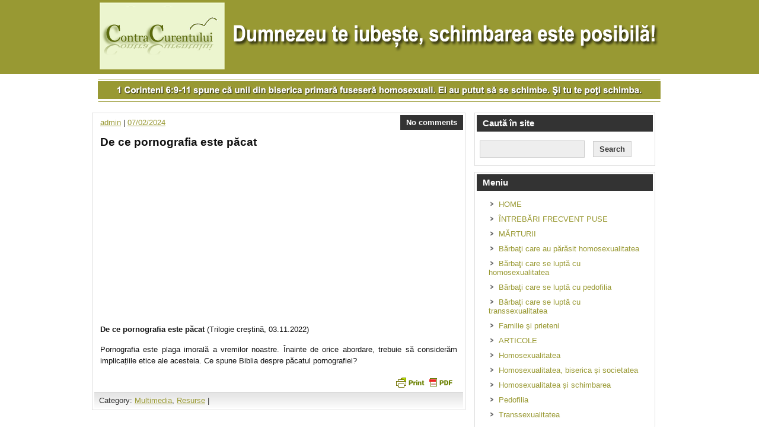

--- FILE ---
content_type: text/html; charset=UTF-8
request_url: https://contracurentului.com/de-ce-pornografia-este-pacat/
body_size: 11169
content:
<!DOCTYPE html><!-- HTML 5 -->
<html lang="en-US">

<head>
	<meta http-equiv="Content-Type" content="text/html; charset=UTF-8" />
	<link rel="pingback" href="https://contracurentului.com/portal/xmlrpc.php" />
	
	<title>De ce pornografia este păcat - Contra Curentului</title>

<meta name='robots' content='index, follow, max-image-preview:large, max-snippet:-1, max-video-preview:-1' />

	<!-- This site is optimized with the Yoast SEO plugin v22.8 - https://yoast.com/wordpress/plugins/seo/ -->
	<link rel="canonical" href="https://contracurentului.com/de-ce-pornografia-este-pacat/" />
	<meta property="og:locale" content="en_US" />
	<meta property="og:type" content="article" />
	<meta property="og:title" content="De ce pornografia este păcat - Contra Curentului" />
	<meta property="og:description" content="De ce pornografia este păcat (Trilogie creștină, 03.11.2022) Pornografia este plaga imorală a vremilor noastre. Înainte de orice abordare, trebuie să considerăm implicațiile etice ale acesteia. Ce spune Biblia despre păcatul pornografiei?" />
	<meta property="og:url" content="https://contracurentului.com/de-ce-pornografia-este-pacat/" />
	<meta property="og:site_name" content="Contra Curentului" />
	<meta property="article:publisher" content="https://www.facebook.com/contracurentului" />
	<meta property="article:published_time" content="2024-02-07T20:49:50+00:00" />
	<meta name="author" content="admin" />
	<meta name="twitter:card" content="summary_large_image" />
	<meta name="twitter:label1" content="Written by" />
	<meta name="twitter:data1" content="admin" />
	<meta name="twitter:label2" content="Est. reading time" />
	<meta name="twitter:data2" content="1 minute" />
	<script type="application/ld+json" class="yoast-schema-graph">{"@context":"https://schema.org","@graph":[{"@type":"WebPage","@id":"https://contracurentului.com/de-ce-pornografia-este-pacat/","url":"https://contracurentului.com/de-ce-pornografia-este-pacat/","name":"De ce pornografia este păcat - Contra Curentului","isPartOf":{"@id":"https://contracurentului.com/#website"},"datePublished":"2024-02-07T20:49:50+00:00","dateModified":"2024-02-07T20:49:50+00:00","author":{"@id":"https://contracurentului.com/#/schema/person/0377c05213f3fe32dbe572a3b0b440d7"},"breadcrumb":{"@id":"https://contracurentului.com/de-ce-pornografia-este-pacat/#breadcrumb"},"inLanguage":"en-US","potentialAction":[{"@type":"ReadAction","target":["https://contracurentului.com/de-ce-pornografia-este-pacat/"]}]},{"@type":"BreadcrumbList","@id":"https://contracurentului.com/de-ce-pornografia-este-pacat/#breadcrumb","itemListElement":[{"@type":"ListItem","position":1,"name":"Home","item":"https://contracurentului.com/"},{"@type":"ListItem","position":2,"name":"Articole","item":"https://contracurentului.com/articole/"},{"@type":"ListItem","position":3,"name":"De ce pornografia este păcat"}]},{"@type":"WebSite","@id":"https://contracurentului.com/#website","url":"https://contracurentului.com/","name":"Contra Curentului","description":"","potentialAction":[{"@type":"SearchAction","target":{"@type":"EntryPoint","urlTemplate":"https://contracurentului.com/?s={search_term_string}"},"query-input":"required name=search_term_string"}],"inLanguage":"en-US"},{"@type":"Person","@id":"https://contracurentului.com/#/schema/person/0377c05213f3fe32dbe572a3b0b440d7","name":"admin","image":{"@type":"ImageObject","inLanguage":"en-US","@id":"https://contracurentului.com/#/schema/person/image/","url":"https://secure.gravatar.com/avatar/344739e1c452be8ebc6edfd9e5977db6?s=96&d=mm&r=g","contentUrl":"https://secure.gravatar.com/avatar/344739e1c452be8ebc6edfd9e5977db6?s=96&d=mm&r=g","caption":"admin"}}]}</script>
	<!-- / Yoast SEO plugin. -->


<link rel='dns-prefetch' href='//fonts.googleapis.com' />
<link rel="alternate" type="application/rss+xml" title="Contra Curentului &raquo; Feed" href="https://contracurentului.com/feed/" />
<link rel="alternate" type="application/rss+xml" title="Contra Curentului &raquo; Comments Feed" href="https://contracurentului.com/comments/feed/" />
<link rel="alternate" type="application/rss+xml" title="Contra Curentului &raquo; De ce pornografia este păcat Comments Feed" href="https://contracurentului.com/de-ce-pornografia-este-pacat/feed/" />
<style id='wp-block-library-inline-css' type='text/css'>
:root{--wp-admin-theme-color:#007cba;--wp-admin-theme-color--rgb:0,124,186;--wp-admin-theme-color-darker-10:#006ba1;--wp-admin-theme-color-darker-10--rgb:0,107,161;--wp-admin-theme-color-darker-20:#005a87;--wp-admin-theme-color-darker-20--rgb:0,90,135;--wp-admin-border-width-focus:2px;--wp-block-synced-color:#7a00df;--wp-block-synced-color--rgb:122,0,223;--wp-bound-block-color:#9747ff}@media (min-resolution:192dpi){:root{--wp-admin-border-width-focus:1.5px}}.wp-element-button{cursor:pointer}:root{--wp--preset--font-size--normal:16px;--wp--preset--font-size--huge:42px}:root .has-very-light-gray-background-color{background-color:#eee}:root .has-very-dark-gray-background-color{background-color:#313131}:root .has-very-light-gray-color{color:#eee}:root .has-very-dark-gray-color{color:#313131}:root .has-vivid-green-cyan-to-vivid-cyan-blue-gradient-background{background:linear-gradient(135deg,#00d084,#0693e3)}:root .has-purple-crush-gradient-background{background:linear-gradient(135deg,#34e2e4,#4721fb 50%,#ab1dfe)}:root .has-hazy-dawn-gradient-background{background:linear-gradient(135deg,#faaca8,#dad0ec)}:root .has-subdued-olive-gradient-background{background:linear-gradient(135deg,#fafae1,#67a671)}:root .has-atomic-cream-gradient-background{background:linear-gradient(135deg,#fdd79a,#004a59)}:root .has-nightshade-gradient-background{background:linear-gradient(135deg,#330968,#31cdcf)}:root .has-midnight-gradient-background{background:linear-gradient(135deg,#020381,#2874fc)}.has-regular-font-size{font-size:1em}.has-larger-font-size{font-size:2.625em}.has-normal-font-size{font-size:var(--wp--preset--font-size--normal)}.has-huge-font-size{font-size:var(--wp--preset--font-size--huge)}.has-text-align-center{text-align:center}.has-text-align-left{text-align:left}.has-text-align-right{text-align:right}#end-resizable-editor-section{display:none}.aligncenter{clear:both}.items-justified-left{justify-content:flex-start}.items-justified-center{justify-content:center}.items-justified-right{justify-content:flex-end}.items-justified-space-between{justify-content:space-between}.screen-reader-text{border:0;clip:rect(1px,1px,1px,1px);-webkit-clip-path:inset(50%);clip-path:inset(50%);height:1px;margin:-1px;overflow:hidden;padding:0;position:absolute;width:1px;word-wrap:normal!important}.screen-reader-text:focus{background-color:#ddd;clip:auto!important;-webkit-clip-path:none;clip-path:none;color:#444;display:block;font-size:1em;height:auto;left:5px;line-height:normal;padding:15px 23px 14px;text-decoration:none;top:5px;width:auto;z-index:100000}html :where(.has-border-color){border-style:solid}html :where([style*=border-top-color]){border-top-style:solid}html :where([style*=border-right-color]){border-right-style:solid}html :where([style*=border-bottom-color]){border-bottom-style:solid}html :where([style*=border-left-color]){border-left-style:solid}html :where([style*=border-width]){border-style:solid}html :where([style*=border-top-width]){border-top-style:solid}html :where([style*=border-right-width]){border-right-style:solid}html :where([style*=border-bottom-width]){border-bottom-style:solid}html :where([style*=border-left-width]){border-left-style:solid}html :where(img[class*=wp-image-]){height:auto;max-width:100%}:where(figure){margin:0 0 1em}html :where(.is-position-sticky){--wp-admin--admin-bar--position-offset:var(--wp-admin--admin-bar--height,0px)}@media screen and (max-width:600px){html :where(.is-position-sticky){--wp-admin--admin-bar--position-offset:0px}}
</style>
<style id='classic-theme-styles-inline-css' type='text/css'>
/*! This file is auto-generated */
.wp-block-button__link{color:#fff;background-color:#32373c;border-radius:9999px;box-shadow:none;text-decoration:none;padding:calc(.667em + 2px) calc(1.333em + 2px);font-size:1.125em}.wp-block-file__button{background:#32373c;color:#fff;text-decoration:none}
</style>
<link rel='stylesheet' id='contact-form-7-css' href='https://contracurentului.com/portal/wp-content/plugins/contact-form-7/includes/css/styles.css?ver=5.9.5' type='text/css' media='all' />
<link rel='stylesheet' id='zeeSynergie_stylesheet-css' href='https://contracurentului.com/portal/wp-content/themes/zeesynergie/style.css?ver=d22612974660d9ef3e80e3c44c798397' type='text/css' media='all' />
<link rel='stylesheet' id='zeeSynergie_colorscheme-css' href='https://contracurentului.com/portal/wp-content/themes/zeesynergie/includes/css/colorschemes/standard.css?ver=d22612974660d9ef3e80e3c44c798397' type='text/css' media='all' />
<link rel='stylesheet' id='themezee_default_font-css' href='https://fonts.googleapis.com/css?family=Paytone+One&#038;ver=6.5.7' type='text/css' media='all' />
<script type="text/javascript" src="https://contracurentului.com/portal/wp-includes/js/jquery/jquery.min.js?ver=3.7.1" id="jquery-core-js"></script>
<script type="text/javascript" src="https://contracurentului.com/portal/wp-includes/js/jquery/jquery-migrate.min.js?ver=3.4.1" id="jquery-migrate-js"></script>
<script type="text/javascript" src="https://contracurentului.com/portal/wp-content/themes/zeesynergie/includes/js/jquery.cycle.all.min.js?ver=d22612974660d9ef3e80e3c44c798397" id="zee_jquery-cycle-js"></script>
<link rel="https://api.w.org/" href="https://contracurentului.com/wp-json/" /><link rel="alternate" type="application/json" href="https://contracurentului.com/wp-json/wp/v2/posts/21607" /><link rel="alternate" type="application/json+oembed" href="https://contracurentului.com/wp-json/oembed/1.0/embed?url=https%3A%2F%2Fcontracurentului.com%2Fde-ce-pornografia-este-pacat%2F" />
<link rel="alternate" type="text/xml+oembed" href="https://contracurentului.com/wp-json/oembed/1.0/embed?url=https%3A%2F%2Fcontracurentului.com%2Fde-ce-pornografia-este-pacat%2F&#038;format=xml" />
<!-- HFCM by 99 Robots - Snippet # 1: GTM -->
<!-- Google Tag Manager -->
<script>(function(w,d,s,l,i){w[l]=w[l]||[];w[l].push({'gtm.start':
new Date().getTime(),event:'gtm.js'});var f=d.getElementsByTagName(s)[0],
j=d.createElement(s),dl=l!='dataLayer'?'&l='+l:'';j.async=true;j.src=
'https://www.googletagmanager.com/gtm.js?id='+i+dl;f.parentNode.insertBefore(j,f);
})(window,document,'script','dataLayer','GTM-N7DTSCC');</script>
<!-- End Google Tag Manager -->
<!-- /end HFCM by 99 Robots -->
        <style type="text/css" id="pf-main-css">
            
				@media screen {
					.printfriendly {
						z-index: 1000; position: relative
					}
					.printfriendly a, .printfriendly a:link, .printfriendly a:visited, .printfriendly a:hover, .printfriendly a:active {
						font-weight: 600;
						cursor: pointer;
						text-decoration: none;
						border: none;
						-webkit-box-shadow: none;
						-moz-box-shadow: none;
						box-shadow: none;
						outline:none;
						font-size: 12px !important;
						color: #999933 !important;
					}
					.printfriendly.pf-alignleft {
						float: left;
					}
					.printfriendly.pf-alignright {
						float: right;
					}
					.printfriendly.pf-aligncenter {
						justify-content: center;
						display: flex; align-items: center;
					}
				}
				
				.pf-button-img {
					border: none;
					-webkit-box-shadow: none; 
					-moz-box-shadow: none; 
					box-shadow: none; 
					padding: 0; 
					margin: 0;
					display: inline; 
					vertical-align: middle;
				}
			  
				img.pf-button-img + .pf-button-text {
					margin-left: 6px;
				}

				@media print {
					.printfriendly {
						display: none;
					}
				}
				        </style>

            
        <style type="text/css" id="pf-excerpt-styles">
          .pf-button.pf-button-excerpt {
              display: none;
           }
        </style>

            <script type="text/javascript">
				//<![CDATA[
					jQuery(document).ready(function($) {
						$('#nav ul').css({display: 'none'}); // Opera Fix
						$('#nav li').hover(function(){
							$(this).find('ul:first').css({visibility: 'visible',display: 'none'}).show().css({opacity:0}).animate({opacity:1},400);
						},function(){
							$(this).find('ul:first').css({visibility: 'hidden'});
						});
					});
				//]]>
				</script><style type="text/css"></style><style type="text/css">.broken_link, a.broken_link {
	text-decoration: line-through;
}</style><script type="text/javascript" src="https://www.resursecrestine.ro/js/rcws/remote-search.js"></script>
<link rel="stylesheet" href="https://www.resursecrestine.ro/css/rcws/remote-search.css" type="text/css" media="screen" charset="utf-8">
<link rel="icon" href="https://contracurentului.com/portal/wp-content/uploads/2014/02/cc11.png" type="image/x-icon" />
<link rel="shortcut icon" href="https://contracurentului.com/portal/wp-content/uploads/2014/02/cc11.png" type="image/x-icon" />
</head>

<body data-rsssl=1 class="post-template-default single single-post postid-21607 single-format-standard">
<div id="wrapper">

	<div id="header">

		<div id="head">
			<div id="logo">
									<a href="https://contracurentului.com"><img src="https://contracurentului.com/portal/wp-content/uploads/2018/03/001SUS-CC.png" alt="Contra Curentului" /></a>
							</div>
			<div id="socialmedia_icons">
								<div class="clear"></div>
			</div>
			<div class="clear"></div>
		</div>
		
		<div id="navi_container">
			<div id="navi">
							</div>
		</div>
		<div class="clear"></div>
	</div>
	
	<div id="container">
	
			<div id="custom_header">
			<img src="https://contracurentului.com/portal/wp-content/themes/zeesynergie/images/default_header.jpg" />
		</div>
	
	<div id="wrap">
		<div id="content">

		
			<div id="post-21607" class="post-21607 post type-post status-publish format-standard hentry category-multimedia category-resurse">
			
				<div class="postmeta">	<div class="postmeta_links">
		<a href="https://contracurentului.com/author/admin-2/" title="Posts by admin" rel="author">admin</a> |
		<a href="https://contracurentului.com/de-ce-pornografia-este-pacat/">07/02/2024</a>
			</div>
	<div class="postcomments">
		<a href="https://contracurentului.com/de-ce-pornografia-este-pacat/#respond">No comments</a>	</div>
	<div class="clear"></div>
</div>
				
				<h2 class="post-title">De ce pornografia este păcat</h2>
				
				<div class="entry">
										<div class="pf-content"><p><iframe title="De ce pornografia este păcat" width="480" height="270" src="https://www.youtube.com/embed/jIeoKJLZDG4?feature=oembed" frameborder="0" allow="accelerometer; autoplay; clipboard-write; encrypted-media; gyroscope; picture-in-picture; web-share" referrerpolicy="strict-origin-when-cross-origin" allowfullscreen></iframe></p>
<p style="text-align: justify;"><strong>De ce pornografia este păcat</strong> (Trilogie creștină, 03.11.2022)</p>
<p style="text-align: justify;">Pornografia este plaga imorală a vremilor noastre. Înainte de orice abordare, trebuie să considerăm implicațiile etice ale acesteia. Ce spune Biblia despre păcatul pornografiei?</p>
<div class="printfriendly pf-button pf-button-content pf-alignright"><a href="#" rel="nofollow" onClick="window.print(); return false;" title="Printer Friendly, PDF & Email"><img decoding="async" src="https://contracurentului.com/portal/wp-content/uploads/2017/08/printfriendly-pdf-button-nobg.png" alt="Print Friendly, PDF & Email" class="pf-button-img" style=""  /></a></div></div>					<div class="clear"></div>
										<!-- <rdf:RDF xmlns:rdf="http://www.w3.org/1999/02/22-rdf-syntax-ns#"
			xmlns:dc="http://purl.org/dc/elements/1.1/"
			xmlns:trackback="http://madskills.com/public/xml/rss/module/trackback/">
		<rdf:Description rdf:about="https://contracurentului.com/de-ce-pornografia-este-pacat/"
    dc:identifier="https://contracurentului.com/de-ce-pornografia-este-pacat/"
    dc:title="De ce pornografia este păcat"
    trackback:ping="https://contracurentului.com/de-ce-pornografia-este-pacat/trackback/" />
</rdf:RDF> -->			
				</div>
				
				<div class="postinfo">Category: <a href="https://contracurentului.com/category/resurse/multimedia/" rel="category tag">Multimedia</a>, <a href="https://contracurentului.com/category/resurse/" rel="category tag">Resurse</a> | 
</div>

			</div>
					
		
<!-- You can start editing here. -->


	
		<div id="respond" class="comment-respond">
		<h3 id="reply-title" class="comment-reply-title">Leave a Reply <small><a rel="nofollow" id="cancel-comment-reply-link" href="/de-ce-pornografia-este-pacat/#respond" style="display:none;">Cancel reply</a></small></h3><form action="https://contracurentului.com/portal/wp-comments-post.php" method="post" id="commentform" class="comment-form"><p class="comment-notes"><span id="email-notes">Your email address will not be published.</span> <span class="required-field-message">Required fields are marked <span class="required">*</span></span></p><p class="comment-form-comment"><label for="comment">Comment <span class="required">*</span></label> <textarea id="comment" name="comment" cols="45" rows="8" maxlength="65525" required="required"></textarea></p><p class="comment-form-author"><label for="author">Name <span class="required">*</span></label> <input id="author" name="author" type="text" value="" size="30" maxlength="245" autocomplete="name" required="required" /></p>
<p class="comment-form-email"><label for="email">Email <span class="required">*</span></label> <input id="email" name="email" type="text" value="" size="30" maxlength="100" aria-describedby="email-notes" autocomplete="email" required="required" /></p>
<p class="comment-form-url"><label for="url">Website</label> <input id="url" name="url" type="text" value="" size="30" maxlength="200" autocomplete="url" /></p>
<p class="comment-form-cookies-consent"><input id="wp-comment-cookies-consent" name="wp-comment-cookies-consent" type="checkbox" value="yes" /> <label for="wp-comment-cookies-consent">Save my name, email, and website in this browser for the next time I comment.</label></p>
<p class="form-submit"><input name="submit" type="submit" id="submit" class="submit" value="Post Comment" /> <input type='hidden' name='comment_post_ID' value='21607' id='comment_post_ID' />
<input type='hidden' name='comment_parent' id='comment_parent' value='0' />
</p></form>	</div><!-- #respond -->
		<div class="clear"></div>
		
		</div>
		
		
<div id="sidebar">
	<ul>

<li id="search-2" class="widget widget_search"><h2 class="widgettitle">Caută în site</h2>
<form role="search" method="get" id="searchform" class="searchform" action="https://contracurentului.com/">
				<div>
					<label class="screen-reader-text" for="s">Search for:</label>
					<input type="text" value="" name="s" id="s" />
					<input type="submit" id="searchsubmit" value="Search" />
				</div>
			</form></li>
<li id="nav_menu-3" class="widget widget_nav_menu"><h2 class="widgettitle">Meniu</h2>
<div class="menu-2-container"><ul id="menu-2" class="menu"><li id="menu-item-1258" class="menu-item menu-item-type-custom menu-item-object-custom menu-item-1258"><a href="https://www.contracurentului.com">HOME</a></li>
<li id="menu-item-1251" class="menu-item menu-item-type-taxonomy menu-item-object-category menu-item-1251"><a href="https://contracurentului.com/category/intrebari-frecvent-puse/">ÎNTREBĂRI FRECVENT PUSE</a></li>
<li id="menu-item-1561" class="menu-item menu-item-type-taxonomy menu-item-object-category menu-item-1561"><a href="https://contracurentului.com/category/marturii/">MĂRTURII</a></li>
<li id="menu-item-1562" class="menu-item menu-item-type-taxonomy menu-item-object-category menu-item-1562"><a href="https://contracurentului.com/category/marturii/barbati-care-au-parasit-homosexualitatea/">Bărbaţi care au părăsit homosexualitatea</a></li>
<li id="menu-item-1565" class="menu-item menu-item-type-taxonomy menu-item-object-category menu-item-1565"><a href="https://contracurentului.com/category/marturii/barbati-care-se-lupta-cu-homosexualitatea/">Bărbaţi care se luptă cu homosexualitatea</a></li>
<li id="menu-item-1563" class="menu-item menu-item-type-taxonomy menu-item-object-category menu-item-1563"><a href="https://contracurentului.com/category/marturii/barbati-care-au-parasit-pedofilia/">Bărbaţi care se luptă cu pedofilia</a></li>
<li id="menu-item-1564" class="menu-item menu-item-type-taxonomy menu-item-object-category menu-item-1564"><a href="https://contracurentului.com/category/marturii/barbati-care-au-parasit-transsexualitatea/">Bărbaţi care se luptă cu transsexualitatea</a></li>
<li id="menu-item-1566" class="menu-item menu-item-type-taxonomy menu-item-object-category menu-item-1566"><a href="https://contracurentului.com/category/marturii/marturii-familie-si-prieteni/">Familie şi prieteni</a></li>
<li id="menu-item-1567" class="menu-item menu-item-type-taxonomy menu-item-object-category menu-item-1567"><a href="https://contracurentului.com/category/articole/">ARTICOLE</a></li>
<li id="menu-item-1571" class="menu-item menu-item-type-taxonomy menu-item-object-category menu-item-1571"><a href="https://contracurentului.com/category/articole/homosexualitate/">Homosexualitatea</a></li>
<li id="menu-item-1568" class="menu-item menu-item-type-taxonomy menu-item-object-category menu-item-1568"><a href="https://contracurentului.com/category/articole/biserica-si-teologie/">Homosexualitatea, biserica și societatea</a></li>
<li id="menu-item-1574" class="menu-item menu-item-type-taxonomy menu-item-object-category menu-item-1574"><a href="https://contracurentului.com/category/articole/schimbarea/">Homosexualitatea și schimbarea</a></li>
<li id="menu-item-1573" class="menu-item menu-item-type-taxonomy menu-item-object-category menu-item-1573"><a href="https://contracurentului.com/category/articole/pedofilia/">Pedofilia</a></li>
<li id="menu-item-1576" class="menu-item menu-item-type-taxonomy menu-item-object-category menu-item-1576"><a href="https://contracurentului.com/category/articole/transsexualitatea/">Transsexualitatea</a></li>
<li id="menu-item-1577" class="menu-item menu-item-type-taxonomy menu-item-object-category current-post-ancestor current-menu-parent current-post-parent menu-item-1577"><a href="https://contracurentului.com/category/resurse/">RESURSE</a></li>
<li id="menu-item-1579" class="menu-item menu-item-type-taxonomy menu-item-object-category current-post-ancestor current-menu-parent current-post-parent menu-item-1579"><a href="https://contracurentului.com/category/resurse/multimedia/">Multimedia</a></li>
<li id="menu-item-2120" class="menu-item menu-item-type-post_type menu-item-object-page menu-item-2120"><a href="https://contracurentului.com/biblia/">Biblia</a></li>
<li id="menu-item-1578" class="menu-item menu-item-type-taxonomy menu-item-object-category menu-item-1578"><a href="https://contracurentului.com/category/resurse/linkuri/">Linkuri</a></li>
<li id="menu-item-1256" class="menu-item menu-item-type-taxonomy menu-item-object-category menu-item-1256"><a href="https://contracurentului.com/category/hate-mail/">HATE MAIL</a></li>
<li id="menu-item-4477" class="menu-item menu-item-type-custom menu-item-object-custom menu-item-4477"><a href="https://contracurentului.com/portal/harta-site/">HARTĂ SITE</a></li>
<li id="menu-item-1257" class="menu-item menu-item-type-post_type menu-item-object-page menu-item-1257"><a href="https://contracurentului.com/contact/">CONTACT</a></li>
</ul></div></li>

		<li id="recent-posts-2" class="widget widget_recent_entries">
		<h2 class="widgettitle">Articole recente</h2>

		<ul>
											<li>
					<a href="https://contracurentului.com/eliberat-de-pornografie-cresterea-radicala/">Eliberat de pornografie: Creșterea radicală</a>
									</li>
											<li>
					<a href="https://contracurentului.com/eliberat-de-pornografie-taierea-radicala/">Eliberat de pornografie: Tăierea radicală</a>
									</li>
											<li>
					<a href="https://contracurentului.com/eliberat-de-pornografie-solutii-practice/">Eliberat de pornografie: Soluții practice</a>
									</li>
											<li>
					<a href="https://contracurentului.com/esti-crestin-nu-poti-scapa-de-patima-pornografiei/">Ești creștin și nu poți scăpa de patima pornografiei?</a>
									</li>
											<li>
					<a href="https://contracurentului.com/donald-trump-ataca-ideologia-de-gen-din-prima-zi-sua-vor-recunoaste-doar-doua-genuri-masculin-si-feminin/">Donald Trump atacă ideologia de gen din prima zi. SUA vor recunoaște doar două genuri: masculin și feminin</a>
									</li>
					</ul>

		</li>
<li id="linkcat-10" class="widget widget_links"><h2 class="widgettitle">Recomandări</h2>

	<ul class='xoxo blogroll'>
<li><a href="http://www.asculta.ro/consiliere/" rel="noopener" title="Consiliere personală și personalizată, fără stereotipii" target="_blank">Ascultă.ro</a></li>
<li><a href="https://arcadecluj.ro/" rel="noopener" title="Viziunea noastrǎ este o lume eliberată de adicţii şi dependenţe de substanţe şi comportamente, o lume în care oamenii să îşi realizeze potenţialul personal." target="_blank">Asociaţia ARCADe</a></li>
<li><a href="https://www.accro.ro/" rel="noopener" title="Consiliere creştină de specialitate pentru persoanele aflate în nevoie" target="_blank">Asociația Consilierilor Creștini din România</a></li>
<li><a href="https://centruconsilierecrestina.ro/" rel="noopener" title="Psihologie, psihoterapie și consiliere, din perspectivă creștină " target="_blank">Centru Consiliere Creștină</a></li>
<li><a href="https://eliberatdeadevar.ro/" rel="noopener" title="Consilier în adicții și fondator al Asociației „Eliberat prin adevăr”" target="_blank">Consilier Mădălin Potoroacă</a></li>
<li><a href="http://www.consiliere.org/" rel="noopener" title="Proiect al Asociației Doar Împreună. Teofil Gavril este consilier creștin acreditat și trainer al Școlii de Formare în Consilierea Creștină. A fost Preşedinte al Asociaţiei Consilierilor Creştini din România." target="_blank">Consiliere Creștină</a></li>
<li><a href="http://suicid.wordpress.com/" rel="noopener" title="Grup de suport online organizat de lector univ. dr. habil. Adrian Emanuel Sârbu, membru fondator al Asociației de Suicidologie" target="_blank">Gânduri pentru sinucigași și pentru supraviețuitori</a></li>
<li><a href="https://dsasperantaiasi.blogspot.com/?m=1" rel="noopener" title="Grup bazat pe cei 12 Pași AA. Scopul primordial al grupului este abstinența din pofta sexuală compulsivă." target="_blank">Grupul Sexaholicii Anonimi „Speranța” din Iaşi</a></li>
<li><a href="https://sfdimitrie.ro/" rel="noopener" title="Programul include ședințe de consiliere individuală și participarea la grupul de consiliere, care este facilitat de un consilier în adicții și un consilier de egali." target="_blank">Programul de servicii în adicții „Sfântul Dimitrie Basarabov”</a></li>
<li><a href="http://www.psihoasis.ro/" rel="noopener" title="Psiholog clinician, psihoterapeut cu aviz de liberă practică" target="_blank">Psiholog Adriana Șerban-Ionescu</a></li>
<li><a href="https://www.psihoconsultanta.ro/" rel="noopener" title="Psiholog clinician specialist, psihoterapeut specialist, consilier spiritual" target="_blank">Psiholog Agnes Remalia Dragomir</a></li>
<li><a href="https://www.facebook.com/psiholex/" rel="noopener" title="Psiholog și psihoterapeut" target="_blank">Psiholog Alexandru Cozma</a></li>
<li><a href="https://www.psihiatrudanielpaul.com/products/anca-axente/?fbclid=IwAR2PWPa3pg82fGpPQCtyNg1qlBBrzo-xY4BwKhJxjAKuhenIZ3hv-WC7pS4" rel="noopener" title="Psiholog specialist în psihologie clinică, cu formare în terapie cognitiv-comportamentală și în terapie familială sistemică" target="_blank">Psiholog Anca Axente</a></li>
<li><a href="https://andamogos.ro/" rel="noopener" title="Psiholog și psihoterapeut" target="_blank">Psiholog Anda Mogoș</a></li>
<li><a href="https://www.regenerat.ro/" rel="noopener" title="Psiholog autonom acreditat, consilier creștin certificat de Asociația Consilierilor Creștini din România" target="_blank">Psiholog Bogdan Prejban</a></li>
<li><a href="https://www.la-psiholog.ro/cabinet-individual-de-psihologie-13302" rel="noopener" title="Psiholog clinician" target="_blank">Psiholog Dan Canta</a></li>
<li><a href="https://www.facebook.com/p/Cabinet-Individual-de-Psihologie-Nadaban-Daniela-100063705633511/" rel="noopener" title="Psiholog și psihoterapeut" target="_blank">Psiholog Daniela Nădăban</a></li>
<li><a href="https://www.facebook.com/iosif.pintican.1/" rel="noopener" title="Psiholog clinician și psihoterapeut" target="_blank">Psiholog Iosif Pintican</a></li>
<li><a href="https://www.facebook.com/norian.munteanu/" rel="noopener" title="Psiholog și psihoterapeut " target="_blank">Psiholog Norian Munteanu</a></li>
<li><a href="https://www.facebook.com/stefaniabotezpsihoterapeut/" rel="noopener" title="Psiholog, psihoterapeut, Preşedinte al Asociaţiei Consilierilor Creştini din România" target="_blank">Psiholog Ștefania Botez</a></li>
<li><a href="https://www.facebook.com/VallyValeriuCostea/" rel="noopener" title="Psiholog clinician și pastor asistent. A fost implicat direct în reabilitarea tinerilor dependenţi de droguri." target="_blank">Psiholog Valeriu Costea</a></li>
<li><a href="https://www.facebook.com/psihoart" rel="noopener" title="Psiholog, licențiat în Teologie Pastorală. Este implicat în lucrarea cu oamenii străzii." target="_blank">Psiholog Vasile Leș</a></li>
<li><a href="https://ascende.ro/" rel="noopener" title="Psihoterapeut și pastor. Motto: Viața are sens dacă ești pe sensul bun!" target="_blank">Psihoterapeut Daniel Bota</a></li>
<li><a href="https://www.romedic.ro/medic/piloiu-hora-iu-020611" rel="noopener" title="Pastor, psihoterapeut, consilier creștin" target="_blank">Psihoterapeut Emanuel Horațiu Piloiu</a></li>
<li><a href="https://www.topfirme.com/afacere/mihen%C5%A3-petru-psihoterapie-familiala-si-individuala/449uih3t4k/" rel="noopener" title="Psihoterapeut cu drept de practică și pastor" target="_blank">Psihoterapeut Petru Mihenț</a></li>
<li><a href="https://www.sexaholici.ro/" rel="noopener" title="Ai un comportament sexual compulsiv? Pofte sexuale obsesive? Încerci să te oprești și nu poți? Există o soluție!" target="_blank">Sexaholicii Anonimi</a></li>
<li><a href="http://www.homosexualitate.ro/" rel="noopener" title="Site pe tema homosexualității, care se adresează celor care se confruntă cu atracții homosexuale nedorite." target="_blank">Speranță și vindecare pentru homosexuali</a></li>

	</ul>
</li>

	
	</ul>
</div>	</div>
	
	</div>
	<div id="footer">
		<div id="foot">
			Copyright © 2008-2024 ContraCurentului.com. Toate drepturile rezervate. <a href="https://contracurentului.com/portal/termeni-si-conditii" target="_blank">Termeni și condiții</a>  <a href="http://www.prchecker.info/" title="PageRank" target="_blank">
<img src="https://pr.prchecker.info/getpr.php?codex=aHR0cDovL3d3dy5jb250cmFjdXJlbnR1bHVpLmNvbQ==&amp;tag=3" alt="PageRank" style="border:0" /></a>			<div class="credit_link">	<a href="http://themezee.com/">Theme by ThemeZee</a>
</div>
			<div class="clear"></div>
		</div>
	</div>
</div>
	<!-- HFCM by 99 Robots - Snippet # 2: GTM Body -->
<!-- Google Tag Manager (noscript) -->
<noscript><iframe src="https://www.googletagmanager.com/ns.html?id=GTM-N7DTSCC"
height="0" width="0" style="display:none;visibility:hidden"></iframe></noscript>
<!-- End Google Tag Manager (noscript) -->
<!-- /end HFCM by 99 Robots -->
		<style type="text/css">
							.pgntn-page-pagination {
					text-align: center !important;
				}
				.pgntn-page-pagination-block {
					width: 60% !important;
					padding: 0 0 0 0;
												margin: 0 auto;
									}
				.pgntn-page-pagination a {
					color: #989933 !important;
					background-color: #ffffff !important;
					text-decoration: none !important;
					border: 1px solid #cccccc !important;
									}
				.pgntn-page-pagination a:hover {
					color: #000 !important;
				}
				.pgntn-page-pagination-intro,
				.pgntn-page-pagination .current {
					background-color: #efefef !important;
					color: #000 !important;
					border: 1px solid #cccccc !important;
									}
				.archive #nav-above,
					.archive #nav-below,
					.search #nav-above,
					.search #nav-below,
					.blog #nav-below,
					.blog #nav-above,
					.navigation.paging-navigation,
					.navigation.pagination,
					.pagination.paging-pagination,
					.pagination.pagination,
					.pagination.loop-pagination,
					.bicubic-nav-link,
					#page-nav,
					.camp-paging,
					#reposter_nav-pages,
					.unity-post-pagination,
					.wordpost_content .nav_post_link,.page-link,
					.post-nav-links,
					.page-links,#comments .navigation,
					#comment-nav-above,
					#comment-nav-below,
					#nav-single,
					.navigation.comment-navigation,
					comment-pagination {
						display: none !important;
					}
					.single-gallery .pagination.gllrpr_pagination {
						display: block !important;
					}		</style>
		     <script type="text/javascript" id="pf_script">
                      var pfHeaderImgUrl = '';
          var pfHeaderTagline = '';
          var pfdisableClickToDel = '0';
          var pfImagesSize = 'full-size';
          var pfImageDisplayStyle = 'right';
          var pfEncodeImages = '0';
          var pfShowHiddenContent  = '0';
          var pfDisableEmail = '0';
          var pfDisablePDF = '0';
          var pfDisablePrint = '0';

            
          var pfPlatform = 'WordPress';

        (function($){
            $(document).ready(function(){
                if($('.pf-button-content').length === 0){
                    $('style#pf-excerpt-styles').remove();
                }
            });
        })(jQuery);
        </script>
      <script defer src='https://cdn.printfriendly.com/printfriendly.js'></script>
            
            <style id='global-styles-inline-css' type='text/css'>
body{--wp--preset--color--black: #000000;--wp--preset--color--cyan-bluish-gray: #abb8c3;--wp--preset--color--white: #ffffff;--wp--preset--color--pale-pink: #f78da7;--wp--preset--color--vivid-red: #cf2e2e;--wp--preset--color--luminous-vivid-orange: #ff6900;--wp--preset--color--luminous-vivid-amber: #fcb900;--wp--preset--color--light-green-cyan: #7bdcb5;--wp--preset--color--vivid-green-cyan: #00d084;--wp--preset--color--pale-cyan-blue: #8ed1fc;--wp--preset--color--vivid-cyan-blue: #0693e3;--wp--preset--color--vivid-purple: #9b51e0;--wp--preset--gradient--vivid-cyan-blue-to-vivid-purple: linear-gradient(135deg,rgba(6,147,227,1) 0%,rgb(155,81,224) 100%);--wp--preset--gradient--light-green-cyan-to-vivid-green-cyan: linear-gradient(135deg,rgb(122,220,180) 0%,rgb(0,208,130) 100%);--wp--preset--gradient--luminous-vivid-amber-to-luminous-vivid-orange: linear-gradient(135deg,rgba(252,185,0,1) 0%,rgba(255,105,0,1) 100%);--wp--preset--gradient--luminous-vivid-orange-to-vivid-red: linear-gradient(135deg,rgba(255,105,0,1) 0%,rgb(207,46,46) 100%);--wp--preset--gradient--very-light-gray-to-cyan-bluish-gray: linear-gradient(135deg,rgb(238,238,238) 0%,rgb(169,184,195) 100%);--wp--preset--gradient--cool-to-warm-spectrum: linear-gradient(135deg,rgb(74,234,220) 0%,rgb(151,120,209) 20%,rgb(207,42,186) 40%,rgb(238,44,130) 60%,rgb(251,105,98) 80%,rgb(254,248,76) 100%);--wp--preset--gradient--blush-light-purple: linear-gradient(135deg,rgb(255,206,236) 0%,rgb(152,150,240) 100%);--wp--preset--gradient--blush-bordeaux: linear-gradient(135deg,rgb(254,205,165) 0%,rgb(254,45,45) 50%,rgb(107,0,62) 100%);--wp--preset--gradient--luminous-dusk: linear-gradient(135deg,rgb(255,203,112) 0%,rgb(199,81,192) 50%,rgb(65,88,208) 100%);--wp--preset--gradient--pale-ocean: linear-gradient(135deg,rgb(255,245,203) 0%,rgb(182,227,212) 50%,rgb(51,167,181) 100%);--wp--preset--gradient--electric-grass: linear-gradient(135deg,rgb(202,248,128) 0%,rgb(113,206,126) 100%);--wp--preset--gradient--midnight: linear-gradient(135deg,rgb(2,3,129) 0%,rgb(40,116,252) 100%);--wp--preset--font-size--small: 13px;--wp--preset--font-size--medium: 20px;--wp--preset--font-size--large: 36px;--wp--preset--font-size--x-large: 42px;--wp--preset--spacing--20: 0.44rem;--wp--preset--spacing--30: 0.67rem;--wp--preset--spacing--40: 1rem;--wp--preset--spacing--50: 1.5rem;--wp--preset--spacing--60: 2.25rem;--wp--preset--spacing--70: 3.38rem;--wp--preset--spacing--80: 5.06rem;--wp--preset--shadow--natural: 6px 6px 9px rgba(0, 0, 0, 0.2);--wp--preset--shadow--deep: 12px 12px 50px rgba(0, 0, 0, 0.4);--wp--preset--shadow--sharp: 6px 6px 0px rgba(0, 0, 0, 0.2);--wp--preset--shadow--outlined: 6px 6px 0px -3px rgba(255, 255, 255, 1), 6px 6px rgba(0, 0, 0, 1);--wp--preset--shadow--crisp: 6px 6px 0px rgba(0, 0, 0, 1);}:where(.is-layout-flex){gap: 0.5em;}:where(.is-layout-grid){gap: 0.5em;}body .is-layout-flex{display: flex;}body .is-layout-flex{flex-wrap: wrap;align-items: center;}body .is-layout-flex > *{margin: 0;}body .is-layout-grid{display: grid;}body .is-layout-grid > *{margin: 0;}:where(.wp-block-columns.is-layout-flex){gap: 2em;}:where(.wp-block-columns.is-layout-grid){gap: 2em;}:where(.wp-block-post-template.is-layout-flex){gap: 1.25em;}:where(.wp-block-post-template.is-layout-grid){gap: 1.25em;}.has-black-color{color: var(--wp--preset--color--black) !important;}.has-cyan-bluish-gray-color{color: var(--wp--preset--color--cyan-bluish-gray) !important;}.has-white-color{color: var(--wp--preset--color--white) !important;}.has-pale-pink-color{color: var(--wp--preset--color--pale-pink) !important;}.has-vivid-red-color{color: var(--wp--preset--color--vivid-red) !important;}.has-luminous-vivid-orange-color{color: var(--wp--preset--color--luminous-vivid-orange) !important;}.has-luminous-vivid-amber-color{color: var(--wp--preset--color--luminous-vivid-amber) !important;}.has-light-green-cyan-color{color: var(--wp--preset--color--light-green-cyan) !important;}.has-vivid-green-cyan-color{color: var(--wp--preset--color--vivid-green-cyan) !important;}.has-pale-cyan-blue-color{color: var(--wp--preset--color--pale-cyan-blue) !important;}.has-vivid-cyan-blue-color{color: var(--wp--preset--color--vivid-cyan-blue) !important;}.has-vivid-purple-color{color: var(--wp--preset--color--vivid-purple) !important;}.has-black-background-color{background-color: var(--wp--preset--color--black) !important;}.has-cyan-bluish-gray-background-color{background-color: var(--wp--preset--color--cyan-bluish-gray) !important;}.has-white-background-color{background-color: var(--wp--preset--color--white) !important;}.has-pale-pink-background-color{background-color: var(--wp--preset--color--pale-pink) !important;}.has-vivid-red-background-color{background-color: var(--wp--preset--color--vivid-red) !important;}.has-luminous-vivid-orange-background-color{background-color: var(--wp--preset--color--luminous-vivid-orange) !important;}.has-luminous-vivid-amber-background-color{background-color: var(--wp--preset--color--luminous-vivid-amber) !important;}.has-light-green-cyan-background-color{background-color: var(--wp--preset--color--light-green-cyan) !important;}.has-vivid-green-cyan-background-color{background-color: var(--wp--preset--color--vivid-green-cyan) !important;}.has-pale-cyan-blue-background-color{background-color: var(--wp--preset--color--pale-cyan-blue) !important;}.has-vivid-cyan-blue-background-color{background-color: var(--wp--preset--color--vivid-cyan-blue) !important;}.has-vivid-purple-background-color{background-color: var(--wp--preset--color--vivid-purple) !important;}.has-black-border-color{border-color: var(--wp--preset--color--black) !important;}.has-cyan-bluish-gray-border-color{border-color: var(--wp--preset--color--cyan-bluish-gray) !important;}.has-white-border-color{border-color: var(--wp--preset--color--white) !important;}.has-pale-pink-border-color{border-color: var(--wp--preset--color--pale-pink) !important;}.has-vivid-red-border-color{border-color: var(--wp--preset--color--vivid-red) !important;}.has-luminous-vivid-orange-border-color{border-color: var(--wp--preset--color--luminous-vivid-orange) !important;}.has-luminous-vivid-amber-border-color{border-color: var(--wp--preset--color--luminous-vivid-amber) !important;}.has-light-green-cyan-border-color{border-color: var(--wp--preset--color--light-green-cyan) !important;}.has-vivid-green-cyan-border-color{border-color: var(--wp--preset--color--vivid-green-cyan) !important;}.has-pale-cyan-blue-border-color{border-color: var(--wp--preset--color--pale-cyan-blue) !important;}.has-vivid-cyan-blue-border-color{border-color: var(--wp--preset--color--vivid-cyan-blue) !important;}.has-vivid-purple-border-color{border-color: var(--wp--preset--color--vivid-purple) !important;}.has-vivid-cyan-blue-to-vivid-purple-gradient-background{background: var(--wp--preset--gradient--vivid-cyan-blue-to-vivid-purple) !important;}.has-light-green-cyan-to-vivid-green-cyan-gradient-background{background: var(--wp--preset--gradient--light-green-cyan-to-vivid-green-cyan) !important;}.has-luminous-vivid-amber-to-luminous-vivid-orange-gradient-background{background: var(--wp--preset--gradient--luminous-vivid-amber-to-luminous-vivid-orange) !important;}.has-luminous-vivid-orange-to-vivid-red-gradient-background{background: var(--wp--preset--gradient--luminous-vivid-orange-to-vivid-red) !important;}.has-very-light-gray-to-cyan-bluish-gray-gradient-background{background: var(--wp--preset--gradient--very-light-gray-to-cyan-bluish-gray) !important;}.has-cool-to-warm-spectrum-gradient-background{background: var(--wp--preset--gradient--cool-to-warm-spectrum) !important;}.has-blush-light-purple-gradient-background{background: var(--wp--preset--gradient--blush-light-purple) !important;}.has-blush-bordeaux-gradient-background{background: var(--wp--preset--gradient--blush-bordeaux) !important;}.has-luminous-dusk-gradient-background{background: var(--wp--preset--gradient--luminous-dusk) !important;}.has-pale-ocean-gradient-background{background: var(--wp--preset--gradient--pale-ocean) !important;}.has-electric-grass-gradient-background{background: var(--wp--preset--gradient--electric-grass) !important;}.has-midnight-gradient-background{background: var(--wp--preset--gradient--midnight) !important;}.has-small-font-size{font-size: var(--wp--preset--font-size--small) !important;}.has-medium-font-size{font-size: var(--wp--preset--font-size--medium) !important;}.has-large-font-size{font-size: var(--wp--preset--font-size--large) !important;}.has-x-large-font-size{font-size: var(--wp--preset--font-size--x-large) !important;}
</style>
<link rel='stylesheet' id='pgntn_stylesheet-css' href='https://contracurentului.com/portal/wp-content/plugins/pagination/css/nav-style.css?ver=1.2.4' type='text/css' media='all' />
<script type="text/javascript" src="https://contracurentului.com/portal/wp-content/plugins/contact-form-7/includes/swv/js/index.js?ver=5.9.5" id="swv-js"></script>
<script type="text/javascript" id="contact-form-7-js-extra">
/* <![CDATA[ */
var wpcf7 = {"api":{"root":"https:\/\/contracurentului.com\/wp-json\/","namespace":"contact-form-7\/v1"},"cached":"1"};
/* ]]> */
</script>
<script type="text/javascript" src="https://contracurentului.com/portal/wp-content/plugins/contact-form-7/includes/js/index.js?ver=5.9.5" id="contact-form-7-js"></script>
<script>
  (function(i,s,o,g,r,a,m){i['GoogleAnalyticsObject']=r;i[r]=i[r]||function(){
  (i[r].q=i[r].q||[]).push(arguments)},i[r].l=1*new Date();a=s.createElement(o),
  m=s.getElementsByTagName(o)[0];a.async=1;a.src=g;m.parentNode.insertBefore(a,m)
  })(window,document,'script','//www.google-analytics.com/analytics.js','ga');

  ga('create', 'UA-27987195-6', 'contracurentului.com');
  ga('send', 'pageview');

</script>
</body>
</html>

--- FILE ---
content_type: text/css
request_url: https://contracurentului.com/portal/wp-content/themes/zeesynergie/style.css?ver=d22612974660d9ef3e80e3c44c798397
body_size: 3894
content:
/*======================================
Theme Name: zeeSynergie
Theme URI: http://themezee.com/zeesynergie
Description: zeeSynergie is a two column wordpress theme in an elegant and sleek design that fits perfectly for a blog or small business website. It is featured with a nice theme option panel where you can upload your logo, pick one of nine color schemes or choose your own one via colorpicker. The theme comes also with a beautiful featured post slider (3 options - fade, dropdown, horizontal), a banner ads widgets, integrated social media buttons, custom footer and a dropdown navigation.
Version: 1.3
Author: ThemeZee
Author URI: http://themezee.com
Tags: custom-background, custom-colors, custom-header, custom-menu, theme-options, threaded-comments, black, blue, brown, gray, green, orange, pink, purple, red, silver, tan, white, yellow, dark, light, editor-style, full-width-template, translation-ready, sticky-post, fixed-width, two-columns, one-column, right-sidebar
License: GNU General Public License v2.0
License URI: http://www.gnu.org/licenses/gpl-2.0.html
======================================*/

/*============================ RESET ============================*/
html, body, div, span, applet, object, iframe,
h1, h2, h3, h4, h5, h6, p, blockquote, pre,
a, abbr, acronym, address, big, cite, code,
del, dfn, font, img, ins, kbd, q, s, samp,
small, strike, sub, sup, tt, var,
dl, dt, dd, ol, ul, li,
fieldset, form, label, legend,
table, caption, tbody, tfoot, thead, tr, th, td {
	margin: 0;
	padding: 0;
	border: 0;
	outline: 0;
	font-weight: inherit;
	font-style: inherit;
	font-size: 100%;
	font-family: inherit;
	vertical-align: baseline;
}
/*============================ SETUP ============================*/
html {
	font-size: 100.01%;
}
body {
	font-family: Verdana, Helvetica, Arial;
	font-size: 0.8em;
	border: 0;
	color: #111;
}
ul, ol {
	list-style: none;
}
img {
	border: none;
}
.clear {
	clear: both;
}
a, a:link, a:visited{
	color: #999933;
	text-decoration: underline;
}
a:hover, a:active {
	color: #999933;
	text-decoration: none;
}
input, textarea {
	background-color: #f5f5f5; 
	margin: 5px;
	border-top: 1px solid #eee;
	border-left: 1px solid #eee;
	border-right: 1px solid #ddd;
	border-bottom: 1px solid #ddd;
	color: #333;
}
/*============================ WRAPPER ============================*/
#wrapper {
	width: 100%;
}
#header {
	padding: 0;
	background: ;
}
#custom_header {
        align: center;
	margin: 0 auto;
	width: 950px;
	padding: 1px;
	background: #fff;
}
/*============================ STRUCTURE ============================*/
#container{
	width: 980px;
	margin: 0 auto;
}
#wrap {
	float: left;
	width: 950px;
	padding: 5px;
	background: #fff;
}
#content {
	float: left;
	width: 630px;
	margin: 5px 0;
}
.fullwidth {
	width: 950px !important;
}

/*============================ SIDEBAR ============================*/
#sidebar {
	padding-top: 5px;
	margin-left: 645px;
	width: 305px;
}
#sidebar .widgettitle {
	color: #fff;
	font-size: 1.2em;
	font-weight: bold;
	margin: 0 0 10px 0;
	padding: 5px 10px;
	background: #333;
}
#sidebar ul li {
	margin-bottom: 10px;
	padding: 3px;
	border: 1px solid #ddd;
}
#sidebar ul li ul, #sidebar ul li div{
	margin-bottom: 5px;
	padding: 0 10px;
	color: #666;
}
#sidebar ul li div {
	margin-top: 5px;
}
#sidebar ul li ul {
	list-style: url(images/sidebar_arrow.png) inside;
}
#sidebar a, #sidebar ul {
	font-size: 1.0em;
	text-decoration: none;
}
#sidebar a:link, #sidebar a:visited  {
	color: #999933;
}
#sidebar a:hover, #sidebar a:active {
	text-decoration: underline;
}
#sidebar ul ul li {
	margin: 0;
	padding: 5px 0;
	border: 0;
}
#sidebar .children {
	margin-top: 5px;
	margin-left: 10px;
	background: none;
}
/*============================ WIDGETS ============================ */
/* Theme SocialMedia Widget */
.widget-social-icons img{
	margin: 3px;
}
/* Theme Ads Widget */
.widget-ads img{
	margin: 1px;
}
/* Theme Search Widget */
#searchform div {
	padding: 0 !important;
}
.screen-reader-text {
	display: none;
}
#s {
	background: #eee;
	border: 1px solid #ccc;
	padding: 6px 5px;
	font-size: 1.0em;
	font-weight: bold;
	color: #333;
	width: 165px;
}
#searchsubmit {
	margin-left: 5px;
	border: none;
	padding: 5px 10px;
	color: #333;
	font-size: 1.0em;
	font-weight: bold;
	cursor: pointer;
	border: 1px solid #ccc;
	background: #eee;
}
#searchsubmit:hover {
	background: #ddd;
}
#jetpack_subscription_widget { 
        text-align: center !important; 
}
#subscribe-blog { 
        text-align: center !important; 
}
/*============================ HEADER ============================*/
#header{
background:#989933;
 text-align:center;
}
#head {
        background:#989933;
	width: 980px;
	margin: 0 auto;
}
#logo {
	margin: 0px 0px 5px 0px;
}
#logo img {
	border: 0;
	padding: 1px 0;
}
#logo h1 {
	margin: 1px;
	font-size: 1em;
	color: #fff;
	font-family: "Comic Sans MS", Verdana, Helvetica;
}
#logo a {
	text-decoration: none;
}

/*============================ NAVIGATION ============================*/
#navi_container {
	clear: both;
	margin: 0 auto;
	width: 980px;
}
#navi{
	width: 980px;
	margin: 0;
	padding: 0;
	background: url(images/navi.png) repeat;
	list-style-type: none;
}
#nav, #nav ul{
	margin: 0;
	padding: 0;
	list-style-type: none;
	list-style-position: outside;
	position: relative;
}
#nav li{
	float:left;
	position:relative;
}
#nav a{
	display: block;
	padding: 15px 20px;
    font-size: 1.1em;
    font-weight: bold;
    font-family: Verdana, Helvetica, Arial;
    color: #fff;
}
#nav a:link, #nav a:visited{
	text-decoration: none;
}
#nav a:hover{
	text-decoration: underline;
}
#nav ul {
	position: absolute;
	display: none;
	z-index: 99;
	background: #fff;
	border: 1px solid #bbb;
	border-top: none;
}
#nav ul a {
	width: 170px;
	padding: 10px 15px;
	float: left;
	border-bottom: 1px solid #bbb;
	color: #333;
	font-size: 1.0em;
}
#nav ul a:hover {
	background: #e8e8e8;
}
#nav ul ul{
	top: 0;
	margin-top: -1px;
	border: 1px solid #bbb;
}
#nav li ul ul {
	margin-left: 200px;
}
#nav li:hover ul ul, #nav li:hover ul ul ul, #nav li:hover ul ul ul ul{
	display:none;
}
#nav li:hover ul, #nav li li:hover ul, #nav li li li:hover ul, #nav li li li li:hover ul{
	display:block;
}
#nav li.current_page_item a, #navi li.current-menu-item a{
	background: #fff;
	color: #333;
}
/*============================ More_Posts, Calendar ============================*/
#wp-calendar {
	width: 100%;
}
#wp-calendar caption {
	color: #555;
	font-size: 0.9em;
	font-weight: bold;
	margin: 0 0 5px 5px;
	text-align: left;
}
#wp-calendar th{
	color: #333;
	font-size: 0.9em;
	font-weight: bold;
}
#wp-calendar td{
	text-align: center;
}
/*============================ POST ============================*/
.post, .type-page, .type-attachment {
	padding: 3px;
	margin-bottom: 30px;
}
.post, .type-attachment {
	border: 1px solid #ddd;
}
.sticky {
	border: 1px dotted #888;
}
.post-title, .page-title {
	margin: 0 0 5px 10px;
	font-size: 1.5em;
	font-weight: bold;
	font-family: "Comic Sans MS", Verdana, Helvetica;
}
.post-title a:link, .post-title a:visited {
	color: #999933;
	text-decoration: none;
}
.post-title a:hover, .post-title a:active {
	color: #000 !important;
}
.entry {
	line-height: 1.5em;
	margin: 5px 10px;
}
.entry h1, .comment h1  {
	font-size: 1.8em;
	margin: 10px 0;
}
.entry h2, .comment h2 {
	font-size: 1.6em;
	margin: 10px 0;
	border: none !important;
	background: none;
	padding: 0;
}
.entry h3, .comment h3  {
	font-size: 1.4em;
	margin: 10px 0;
}
.entry h4, .comment h4  {
	font-size: 1.3em;
	margin: 15px 0 0 0;
}
.entry h5, .comment h5  {
	font-size: 1.2em;
	margin: 10px 0 0 0;
	font-weight: bold;
}
.entry h6, .comment h6 {
	font-size: 1.0em;
	margin: 5px 0 0 0;
	font-weight: bold;
}
.entry p {
	margin: 5px 0 15px 0;
}
.arh {
	color: #222;
	margin: 0 0 20px 0;
	font-size: 1.4em;
	padding: 10px;
	border: 1px solid #ccc;
	background: #efefef;
}
.postmeta {
	color: #333;
	margin-bottom: 10px;
}
.postmeta_links{
	float: left;
	padding: 5px 10px;
	background: #fff;
}
.postmeta a:link, .postmeta a:visited {
	text-decoration: underline;
}
.postmeta a:hover, .postmeta a:active {
	text-decoration: none;
}
.postcomments {
	float: right;
	background: #333;
	color: #fff;
	padding: 5px 10px;
	font-weight: bold;
}
.postcomments a:link, .postcomments a:visited {
	color: #fff;
	text-decoration: none;
}
.postcomments a:hover, .postcomments a:active {
	color: #eee;
	text-decoration: underline;
}
.postinfo {
	padding: 5px 8px;
	color: #333;
	background: url(images/postmeta_bg.png) repeat-x #fff;
	border-top: 1px solid #ccc;
}
.postinfo a:link, .postinfo a:visited {
	text-decoration: underline;
}
.postinfo a:hover, .postinfo a:active {
	text-decoration: none;
}
.author_box {
	border: 1px solid #ddd;
	margin: 20px 0 30px 0;
	padding: 12px;
}
.author_image {
	float: left;
	margin-right: 15px;
}
.author_image img {
	margin: 0;
	padding: 3px;
	border: 1px solid #ddd;
}
.author_info h5 {
	font-size: 1.2em;
	font-weight: bold;
	margin-bottom: 5px;
	color: #444;
}
.author_description {
	color: #666;
}
.author_website {
	margin-top: 10px;
	font-size: 0.9em;
}
/*============================ Text Elements ============================*/
.entry ul, .comment ul{
	list-style: square inside;
	margin: 0 0 20px 1.5em;
}
.entry ol, .comment ol{
	list-style: decimal inside;
	margin: 0 0 20px 1.5em;
}
.entry ol ol, .comment ol ol{
	list-style: upper-alpha inside;
}
.entry ol ol ol, .comment ol ol ol{
	list-style: lower-roman inside;
}
.entry ol ol ol ol, .comment ol ol ol ol{
	list-style: lower-alpha inside;
}
.entry ul ul, .comment ul ul,
.entry ol ol, .comment ol ol,
.entry ul ol, .comment ul ol
.entry ol ul, .comment ol ul {
	margin-bottom: 5px;
}
dl {
	margin: 10px 0 20px 0;
}
dt {
	font-weight: bold;
}
dd {
	margin-bottom: 20px;
}
strong {
	font-weight: bold;
}
cite,
em,
i {
	font-style: italic;
}
big {
	font-size: 1.3em;
}
ins {
	padding: 1px 2px;
	background: #ffa;
	text-decoration: none;
}
code, pre {
	padding: 3px 8px;
	margin: 0 1px;
	background: #eeeeee;
	color: #222 !important;
	font-size: 0.9em;
	font-family: Monospace, "Courier New", Courier;
	overflow: auto;
}
del, strike, s{
	text-decoration: line-through;
}
pre {
	font-family: "Courier 10 Pitch", Courier, monospace;
}
small {
	font-size: 0.7em;
}
abbr,
acronym {
	border-bottom: 1px dotted #666;
	cursor: help;
}
sup,
sub {
	height: 0;
	line-height: 1;
	position: relative;
	vertical-align: baseline;
	font-size: 0.8em;
}
sup {
	bottom: 1ex;
}
sub {
	top: .5ex;
}
.entry var, .entry kbd, .entry tt {
	font-size: 1.1em;
	font-family: "Courier 10 Pitch", Courier, monospace;
}
blockquote {
	margin-left: 30px;
	padding: 15px;
	font-size: 16px;
	font-weight: normal;
	font-style: italic;
	text-align: justify;
	color: #666;
}
blockquote:before { 
	content:open-quote;
	color: #777;
	font-size: 60px;
	line-height: 15px;
	float: left;
	margin-left: -40px;
	font-family: "Times New Roman";
}
blockquote:after{ 
	content:close-quote;
	color: #777;
	font-size: 60px;
	line-height: 15px;
	float: right;
	margin-top: -10px;
	font-family: "Times New Roman";
}
.entry table {
	border-collapse: collapse;
	border-spacing: 0;
	border: 1px solid #ddd;
	margin: 20px 0;
	text-align: left;
	width: 100%;
}
.entry tr th,
.entry thead th {
	color: #555;
	font-size: 1.0em;
	font-weight: bold;
	line-height: 1.0em;
	padding: 5px 15px;
}
.entry tr td {
	border-top: 1px solid #ddd;
	padding: 5px 15px;
}
.entry tr.odd td {
	background: #eee;
}
/*============================ POST Images ============================*/
.entry img {
	max-width: 100%;
	height: auto;
}
.wp-caption  {
	margin: 5px;
	max-width: 100%;
	padding: 6px 3px;
	border: 1px solid #ddd;
	text-align: center;
}
.wp-caption-text {
	margin: 0 !important;
	padding: 0;
	font-size: 0.8em;
	text-align: center;
}
.alignleft { 
	float: left; 
	display: inline; 
	margin: 10px 15px 10px 5px;
}
.alignright	{
	float: right; 
	display: inline; 
	margin: 10px 5px 10px 15px;
}
.aligncenter {
	margin: 10px auto; 
	display: block;
}
.wp-post-image {
	padding: 5px;
	border: 1px solid #ddd;
}
.gallery {
     margin: 10px auto;
}
.gallery-item {
    float: left;
    margin-top: 10px;
    text-align: center;
    width: 33%;
}
.gallery-caption {
	padding: 0 5px;
}
#image-nav {
	margin: -20px 0 30px;
}
#image-nav span {
	display: block;
	margin: 10px 0;
}
#image-nav .nav-previous {
	float: left;
}
#image-nav .nav-next {
	float: right;
}
#image-nav .nav-previous a, #image-nav .nav-next a{
	padding: 7px 12px;
	font-size: 0.9em;
	font-weight: bold;
	border: 1px solid #ccc;
	background: #eee;
	text-decoration: none;
	color: #333 !important;
}
#image-nav .nav-previous a:hover, #image-nav .nav-next a:hover {
	background: #ddd;
}
/*============================ Featured Posts Slider ============================*/
#slider {
	border: 1px solid #ddd;
	padding: 3px;
	margin: 0 0 30px 0;
}
#content-slider {
	padding: 10px;
	background: #eee;
}
#slideshow {  
    width: 595px;
    padding: 0;  
    margin:  0;
}
#slideshow .post {
	margin: 0;
	padding: 3px;
	width: 595px;
	background: #fff;
}
#slide_panel {
	float: left;
	width: 601px;
	padding: 10px;
	background: #333;
}
#slide_head {
	float: left;
	font-size: 1.4em;
	color: #fff;
}
#slide_keys {
	float: right;
	margin-top: 5px;
}
#slide_keys a:link, #slide_keys a:visited {
	font-size: 1.2em;
	font-family: Arial, Verdana;
	cursor: pointer;
	margin-right: 5px;
	padding: 5px;
	font-weight: bold !important;
	text-decoration: none;
	color: #fff;
}
#slide_keys a:hover {
	text-decoration: underline;
}
/*============================ Comments ============================*/
#comments h3, #respond h3 {
	font-size: 1.4em;
	color: #333;
	padding: 10px 15px;
	margin: 10px 0 20px 0;
	border: 1px solid #ccc;
	background: #efefef;
}
/* Reset #comments h3 */ 
.comment h3 {
	margin: 10px 0 !important;
	padding: 0 !important;
	border: none !important;
	background: none !important;
}
#comments a:link, #comments a:visited, #respond a:link, #respond a:visited {
	color:#999933;
	text-decoration: none;
}
#comments a:hover, #comments a:active, #respond a:hover, #respond a:active{
	color:#555;
	text-decoration: underline;
}
.comment-meta a, .comment-meta a:link, .comment-meta a:visited{
	color: #222 !important;
	text-decoration: none !important;
}
.comment_navi {
	margin: 10px;
	font-size: 0.9em;
	font-weight: bold;
}
.comment_navi .alignright {
	float: right;
}
.commentlist {
	text-align: justify;
}
.commentlist .comment {
	margin: 15px 0 10px;
	padding: 15px;
	list-style: none;
	border: 1px solid #ddd;
}
.comment-author img {
	float: left;
	margin: 5px 10px 15px 0;
}
.comment-author .says {
	display: none;
}
.comment-author .fn {
	line-height: 30px;
	color: #333;
	font-weight: bold;
	font-size: 1.3em;
	font-style: normal;
}
#comments .children {
	margin-top: 10px;
	margin-left: 25px;
}
#comments .children .comment {
	background: #f5f5f5;
}
#comments .children .comment ul .comment {
	background: #eee;
}
.commentlist p {
	clear: justify;
	margin: 10px 5px 10px 0;
}
.comment-reply-link {
	text-decoration: underline !important;
}
.bypostauthor .fn{
	background: #333;
	padding: 2px 10px;
	color: #fff !important;
}
.bypostauthor .comment .fn {
	color: #333 !important;
	background: none !important;
}
#commentform {
	margin: 5px 10px 0 0;
}
#commentform p {
	margin: 5px 0 15px 10px;
}
#commentform input {
	display: block;
	width: 250px;
	border: 1px solid #ccc;
	padding: 5px;
	margin: 0 0 15px 0;
}
.comment-form-comment {
	padding-right: 10px;
}
#commentform textarea {
	display:block;
	width: 100%;
	border: 1px solid #ccc;
	padding: 5px;
	margin: 0 10px 20px 0;
}
#commentform #submit {
	font-weight: bold;
	cursor: pointer;
	border: 1px solid #ccc;
	background: #eee;
}
#commentform #submit:hover {
	background: #ddd;
}
#commentform label {
	font-size: 1.0em;
	font-weight: bold;
}
.nocomments {
	margin: 10px;
	padding: 0;
	color: #fff;
}
/*============================ WP-Pagenavi ============================*/
.wp-pagenavi {
	margin: 10px 5px 5px 5px;
}
.wp-pagenavi .pages {
    float: right;
	margin-right: 10px;
	color: #333;
}
.wp-pagenavi a {
    margin: 0 5px 0 0;
    padding: 4px 5px;
    color: #777 !important;
    text-align: center;
	font-size: 1.2em;
	font-weight: bold;
	text-decoration: none;
}
.wp-pagenavi a:hover {
	text-decoration: underline;
}
.wp-pagenavi .current {
    margin: 0 5px 0 0;
    padding: 4px 8px;
    color: #333;
	text-decoration: underline;
	font-size: 1.2em;
	font-weight: bold;
    text-align: center;
}
/*============================ FOOT ============================*/
#footer {
	clear: both;
	background: url(images/foot.png) repeat #333;
	padding-bottom: 80px;
}
#foot {
	margin: 0 auto;
	width: 960px;
	background: url(images/navi.png) repeat;
	color: #fff;
	padding: 15px 10px;
}
#foot a {
	color: #ddd;
}
#foot a:hover {
	color: #eee;
	text-decoration: none;
}
.credit_link {
	float: right;
	font-size: 0.8em;
}
.credit_link a {
	text-decoration: none;
}
hr {
background-color:#999933;
border:0 none;
height:2px;
margin-bottom:8px;
}

--- FILE ---
content_type: text/css
request_url: https://www.resursecrestine.ro/css/rcws/remote-search.css
body_size: 85
content:
dl.curved {
	background:#7f7f9c url(/../images/rcws/c_tl.gif) top left no-repeat; margin:0px; padding:0; width:462px;
	font-family: Trebuchet MS, Lucida Sans Unicode, Arial, sans-serif;	/* Font to use */
}

dl.curved dt {
	background:transparent url(/../images/rcws/c_tr.gif) top right no-repeat;
	padding:1px;
	text-align:center;
	color:#fff;
	font-size:0.8em;
}

dl.curved dd {
	background:#eee url(/../images/rcws/c_bl.gif) bottom left no-repeat;
	padding:0;
	margin:0;
}

dl.curved dd p {
	margin:0;
	padding:8px;
	line-height:1.1em;
	color: #E5ECF9;
	text-align: center;
}

dl.curved dd p.last {
	background:transparent url(/../images/rcws/c_br.gif) bottom right no-repeat;
	padding-left:2px;
	padding-right: 2px;
	color: #000000;
	font-size: 13px;}

.RC_link {
	color: red;
	cursor: pointer;
}

.dhtmlgoodies_question{

	user-select: none;
	overflow:hidden;
	cursor:pointer;
	text-align: center;
	color:#FFFFFF;
	z-index: 3;
	font-size:1em;
}

.dhtmlgoodies_answer{
	border:1px solid #317082;
	background-color:#E2EBED;
	width:460px;
	text-align: center;

	visibility:hidden;
	height:0px;
	overflow:hidden;
	position:absolute;
	z-index: 99;
}

.dhtmlgoodies_answer_content {
	padding:1px;
	font-size:0.9em;
	position:relative;
}

.textbox {
	width:115px;
	font-size:0.7em;
}